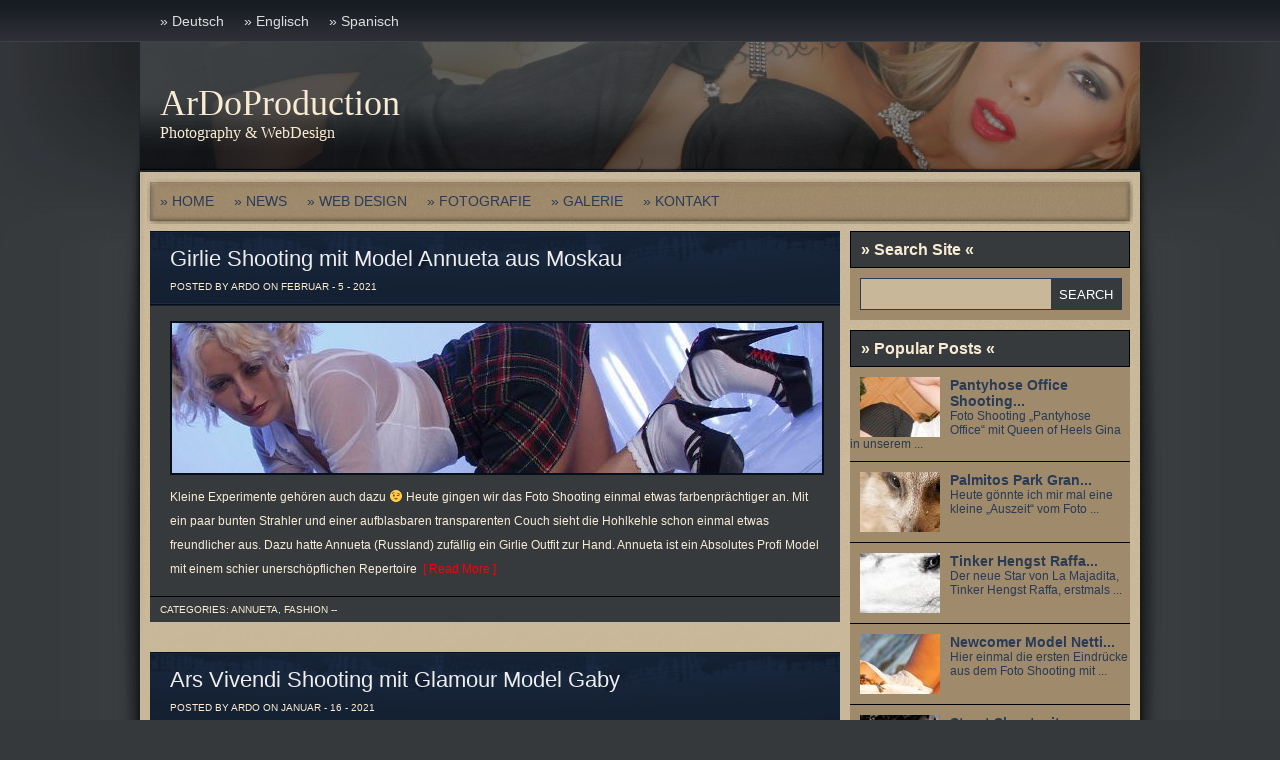

--- FILE ---
content_type: text/html; charset=UTF-8
request_url: http://ardo-production.com/tag/escort-lady/
body_size: 6141
content:
<!DOCTYPE html PUBLIC "-//W3C//DTD XHTML 1.0 Transitional//EN" "http://www.w3.org/TR/xhtml1/DTD/xhtml1-transitional.dtd">
<html xmlns="http://www.w3.org/1999/xhtml" dir="ltr" lang="de"
	prefix="og: https://ogp.me/ns#" >
<head profile="http://gmpg.org/xfn/11">
<meta http-equiv="Content-Type" content="text/html; charset=UTF-8" />


<link rel="stylesheet" href="http://ardo-production.com/wp-content/themes/ArDo/style.css" type="text/css" media="screen" />
<link rel="alternate" type="application/rss+xml" title="ArDoProduction RSS Feed" href="http://ardo-production.com/feed/" />
<link rel="alternate" type="application/atom+xml" title="ArDoProduction Atom Feed" href="http://ardo-production.com/feed/atom/" />
<link rel="pingback" href="http://ardo-production.com/xmlrpc.php" />
<link rel="stylesheet" type="text/css" href="http://ardo-production.com/wp-content/themes/ArDo/glide.css" media="screen" />	


<script type="text/javascript"><!--//--><![CDATA[//><!--
sfHover = function() {
	if (!document.getElementsByTagName) return false;
	var sfEls1 = document.getElementById("catmenu").getElementsByTagName("li");
	for (var i=0; i<sfEls1.length; i++) {
		sfEls1[i].onmouseover=function() {
			this.className+=" sfhover1";
		}
		sfEls1[i].onmouseout=function() {
			this.className=this.className.replace(new RegExp(" sfhover1\\b"), "");
		}
	}
		var sfEls1 = document.getElementById("menu").getElementsByTagName("li");
	for (var i=0; i<sfEls1.length; i++) {
		sfEls1[i].onmouseover=function() {
			this.className+=" sfhover";
		}
		sfEls1[i].onmouseout=function() {
			this.className=this.className.replace(new RegExp(" sfhover\\b"), "");
		}
	}
}
if (window.attachEvent) window.attachEvent("onload", sfHover);
//--><!]]></script>

	<link rel='archives' title='April 2021' href='http://ardo-production.com/2021/04/' />
	<link rel='archives' title='März 2021' href='http://ardo-production.com/2021/03/' />
	<link rel='archives' title='Februar 2021' href='http://ardo-production.com/2021/02/' />
	<link rel='archives' title='Januar 2021' href='http://ardo-production.com/2021/01/' />

		<!-- All in One SEO 4.4.1 - aioseo.com -->
		<title>escort lady | ArDoProduction</title>
		<meta name="robots" content="max-image-preview:large" />
		<link rel="canonical" href="http://ardo-production.com/tag/escort-lady/" />
		<meta name="generator" content="All in One SEO (AIOSEO) 4.4.1" />
		<script type="application/ld+json" class="aioseo-schema">
			{"@context":"https:\/\/schema.org","@graph":[{"@type":"BreadcrumbList","@id":"http:\/\/ardo-production.com\/tag\/escort-lady\/#breadcrumblist","itemListElement":[{"@type":"ListItem","@id":"http:\/\/ardo-production.com\/#listItem","position":1,"item":{"@type":"WebPage","@id":"http:\/\/ardo-production.com\/","name":"Startseite","description":"Photography & WebDesign","url":"http:\/\/ardo-production.com\/"},"nextItem":"http:\/\/ardo-production.com\/tag\/escort-lady\/#listItem"},{"@type":"ListItem","@id":"http:\/\/ardo-production.com\/tag\/escort-lady\/#listItem","position":2,"item":{"@type":"WebPage","@id":"http:\/\/ardo-production.com\/tag\/escort-lady\/","name":"escort lady","url":"http:\/\/ardo-production.com\/tag\/escort-lady\/"},"previousItem":"http:\/\/ardo-production.com\/#listItem"}]},{"@type":"CollectionPage","@id":"http:\/\/ardo-production.com\/tag\/escort-lady\/#collectionpage","url":"http:\/\/ardo-production.com\/tag\/escort-lady\/","name":"escort lady | ArDoProduction","inLanguage":"de-DE","isPartOf":{"@id":"http:\/\/ardo-production.com\/#website"},"breadcrumb":{"@id":"http:\/\/ardo-production.com\/tag\/escort-lady\/#breadcrumblist"}},{"@type":"Organization","@id":"http:\/\/ardo-production.com\/#organization","name":"ArDoProduction","url":"http:\/\/ardo-production.com\/"},{"@type":"WebSite","@id":"http:\/\/ardo-production.com\/#website","url":"http:\/\/ardo-production.com\/","name":"ArDoProduction","description":"Photography & WebDesign","inLanguage":"de-DE","publisher":{"@id":"http:\/\/ardo-production.com\/#organization"}}]}
		</script>
		<!-- All in One SEO -->

<link rel='dns-prefetch' href='//s.w.org' />
<link rel="alternate" type="application/rss+xml" title="ArDoProduction &raquo; Schlagwort-Feed zu escort lady" href="http://ardo-production.com/tag/escort-lady/feed/" />
		<script type="text/javascript">
			window._wpemojiSettings = {"baseUrl":"https:\/\/s.w.org\/images\/core\/emoji\/13.0.1\/72x72\/","ext":".png","svgUrl":"https:\/\/s.w.org\/images\/core\/emoji\/13.0.1\/svg\/","svgExt":".svg","source":{"concatemoji":"http:\/\/ardo-production.com\/wp-includes\/js\/wp-emoji-release.min.js?ver=5.6.16"}};
			!function(e,a,t){var n,r,o,i=a.createElement("canvas"),p=i.getContext&&i.getContext("2d");function s(e,t){var a=String.fromCharCode;p.clearRect(0,0,i.width,i.height),p.fillText(a.apply(this,e),0,0);e=i.toDataURL();return p.clearRect(0,0,i.width,i.height),p.fillText(a.apply(this,t),0,0),e===i.toDataURL()}function c(e){var t=a.createElement("script");t.src=e,t.defer=t.type="text/javascript",a.getElementsByTagName("head")[0].appendChild(t)}for(o=Array("flag","emoji"),t.supports={everything:!0,everythingExceptFlag:!0},r=0;r<o.length;r++)t.supports[o[r]]=function(e){if(!p||!p.fillText)return!1;switch(p.textBaseline="top",p.font="600 32px Arial",e){case"flag":return s([127987,65039,8205,9895,65039],[127987,65039,8203,9895,65039])?!1:!s([55356,56826,55356,56819],[55356,56826,8203,55356,56819])&&!s([55356,57332,56128,56423,56128,56418,56128,56421,56128,56430,56128,56423,56128,56447],[55356,57332,8203,56128,56423,8203,56128,56418,8203,56128,56421,8203,56128,56430,8203,56128,56423,8203,56128,56447]);case"emoji":return!s([55357,56424,8205,55356,57212],[55357,56424,8203,55356,57212])}return!1}(o[r]),t.supports.everything=t.supports.everything&&t.supports[o[r]],"flag"!==o[r]&&(t.supports.everythingExceptFlag=t.supports.everythingExceptFlag&&t.supports[o[r]]);t.supports.everythingExceptFlag=t.supports.everythingExceptFlag&&!t.supports.flag,t.DOMReady=!1,t.readyCallback=function(){t.DOMReady=!0},t.supports.everything||(n=function(){t.readyCallback()},a.addEventListener?(a.addEventListener("DOMContentLoaded",n,!1),e.addEventListener("load",n,!1)):(e.attachEvent("onload",n),a.attachEvent("onreadystatechange",function(){"complete"===a.readyState&&t.readyCallback()})),(n=t.source||{}).concatemoji?c(n.concatemoji):n.wpemoji&&n.twemoji&&(c(n.twemoji),c(n.wpemoji)))}(window,document,window._wpemojiSettings);
		</script>
		<style type="text/css">
img.wp-smiley,
img.emoji {
	display: inline !important;
	border: none !important;
	box-shadow: none !important;
	height: 1em !important;
	width: 1em !important;
	margin: 0 .07em !important;
	vertical-align: -0.1em !important;
	background: none !important;
	padding: 0 !important;
}
</style>
	<link rel='stylesheet' id='wp-block-library-css'  href='http://ardo-production.com/wp-includes/css/dist/block-library/style.min.css?ver=5.6.16' type='text/css' media='all' />
<link rel='stylesheet' id='dashicons-css'  href='http://ardo-production.com/wp-includes/css/dashicons.min.css?ver=5.6.16' type='text/css' media='all' />
<link rel='stylesheet' id='post-views-counter-frontend-css'  href='http://ardo-production.com/wp-content/plugins/post-views-counter/css/frontend.min.css?ver=1.3.13' type='text/css' media='all' />
<link rel='stylesheet' id='wp-pagenavi-css'  href='http://ardo-production.com/wp-content/plugins/wp-pagenavi/pagenavi-css.css?ver=2.70' type='text/css' media='all' />
<link rel='stylesheet' id='slimbox2-css'  href='http://ardo-production.com/wp-content/plugins/wp-slimbox2/css/slimbox2.css?ver=1.1' type='text/css' media='screen' />
<script type='text/javascript' src='http://ardo-production.com/wp-includes/js/jquery/jquery.min.js?ver=3.5.1' id='jquery-core-js'></script>
<script type='text/javascript' src='http://ardo-production.com/wp-includes/js/jquery/jquery-migrate.min.js?ver=3.3.2' id='jquery-migrate-js'></script>
<script type='text/javascript' src='http://ardo-production.com/wp-content/plugins/wp-slimbox2/javascript/slimbox2.js?ver=2.04' id='slimbox2-js'></script>
<script type='text/javascript' id='slimbox2_autoload-js-extra'>
/* <![CDATA[ */
var slimbox2_options = {"autoload":"1","overlayColor":"#000000","loop":"","overlayOpacity":"0.8","overlayFadeDuration":"400","resizeDuration":"400","resizeEasing":"swing","initialWidth":"250","initialHeight":"250","imageFadeDuration":"400","captionAnimationDuration":"400","caption":"' ' || ' ' || ' ' || ' ' || el.href","url":"","selector":"div.entry-content, div.gallery, div.entry, div.post, div#page, body","counterText":"Bild {x} von {y}","closeKeys":"27,88,67","previousKeys":"37,90","nextKeys":"39,86","prev":"http:\/\/ardo-production.com\/wp-content\/plugins\/wp-slimbox2\/images\/de_DE\/prevlabel-de.gif","next":"http:\/\/ardo-production.com\/wp-content\/plugins\/wp-slimbox2\/images\/de_DE\/nextlabel-de.gif","close":"http:\/\/ardo-production.com\/wp-content\/plugins\/wp-slimbox2\/images\/de_DE\/closelabel-de.gif","picasaweb":"","flickr":"","mobile":""};
/* ]]> */
</script>
<script type='text/javascript' src='http://ardo-production.com/wp-content/plugins/wp-slimbox2/javascript/slimbox2_autoload.js?ver=1.0.4b' id='slimbox2_autoload-js'></script>
<link rel="https://api.w.org/" href="http://ardo-production.com/wp-json/" /><link rel="alternate" type="application/json" href="http://ardo-production.com/wp-json/wp/v2/tags/12313" /><link rel="EditURI" type="application/rsd+xml" title="RSD" href="http://ardo-production.com/xmlrpc.php?rsd" />
<link rel="wlwmanifest" type="application/wlwmanifest+xml" href="http://ardo-production.com/wp-includes/wlwmanifest.xml" /> 
<meta name="generator" content="WordPress 5.6.16" />

</head>
<body>


<div id="catmenucontainer">
	<div id="catmenu" class="menu-sprache-de-container"><ul id="menu-sprache-de" class="menu"><li id="menu-item-8420" class="menu-item menu-item-type-custom menu-item-object-custom menu-item-8420"><a href="http://ardo-production.com/html/index_de.htm">» Deutsch</a></li>
<li id="menu-item-8421" class="menu-item menu-item-type-custom menu-item-object-custom menu-item-8421"><a href="http://ardo-production.com/html/index_en.htm">» Englisch</a></li>
<li id="menu-item-8422" class="menu-item menu-item-type-custom menu-item-object-custom menu-item-8422"><a href="http://ardo-production.com/html/index_es.htm">» Spanisch</a></li>
</ul></div></div>
	


<div id="top"> 

<div class="blogname">
	<h1><a href="http://ardo-production.com/" title="ArDoProduction">ArDoProduction</a></h1>
	<h2>Photography &amp; WebDesign</h2>
</div>

<div class="headbanner">
</div>
<div class="clear"></div>
</div>


<div id="wrapper" class="boxshadow"> 
	
<div id="casing" >		
<div id="foxmenucontainer">
	
	<div id="menu" class="menu-nav-de-container"><ul id="menu-nav-de" class="menu"><li id="menu-item-6369" class="menu-item menu-item-type-custom menu-item-object-custom menu-item-home menu-item-6369"><a href="http://ardo-production.com/">» HOME</a></li>
<li id="menu-item-12262" class="menu-item menu-item-type-post_type menu-item-object-page current_page_parent menu-item-12262"><a href="http://ardo-production.com/blog/">» NEWS</a></li>
<li id="menu-item-13355" class="menu-item menu-item-type-post_type menu-item-object-page menu-item-has-children menu-item-13355"><a href="http://ardo-production.com/ardo-web-design/">» WEB DESIGN</a>
<ul class="sub-menu">
	<li id="menu-item-12367" class="menu-item menu-item-type-taxonomy menu-item-object-category menu-item-12367"><a href="http://ardo-production.com/category/referenzen/">» Referenzen</a></li>
</ul>
</li>
<li id="menu-item-13391" class="menu-item menu-item-type-post_type menu-item-object-page menu-item-has-children menu-item-13391"><a href="http://ardo-production.com/ardo-fotografie/">» FOTOGRAFIE</a>
<ul class="sub-menu">
	<li id="menu-item-13408" class="menu-item menu-item-type-taxonomy menu-item-object-category menu-item-13408"><a href="http://ardo-production.com/category/technik/">» Technik</a></li>
	<li id="menu-item-13409" class="menu-item menu-item-type-taxonomy menu-item-object-category menu-item-13409"><a href="http://ardo-production.com/category/processing/">» Processing</a></li>
</ul>
</li>
<li id="menu-item-15120" class="menu-item menu-item-type-custom menu-item-object-custom menu-item-home menu-item-has-children menu-item-15120"><a href="http://ardo-production.com">»  GALERIE</a>
<ul class="sub-menu">
	<li id="menu-item-16182" class="menu-item menu-item-type-taxonomy menu-item-object-category menu-item-16182"><a href="http://ardo-production.com/category/animals/">»  Animals</a></li>
	<li id="menu-item-16184" class="menu-item menu-item-type-taxonomy menu-item-object-category menu-item-16184"><a href="http://ardo-production.com/category/beach/">»  Beach</a></li>
	<li id="menu-item-16185" class="menu-item menu-item-type-taxonomy menu-item-object-category menu-item-16185"><a href="http://ardo-production.com/category/black-white/">»  Black &#038; White</a></li>
	<li id="menu-item-16186" class="menu-item menu-item-type-taxonomy menu-item-object-category menu-item-16186"><a href="http://ardo-production.com/category/fashion/">»  Fashion</a></li>
	<li id="menu-item-16187" class="menu-item menu-item-type-taxonomy menu-item-object-category menu-item-16187"><a href="http://ardo-production.com/category/lingerie/">»  Lingerie</a></li>
	<li id="menu-item-16188" class="menu-item menu-item-type-taxonomy menu-item-object-category menu-item-16188"><a href="http://ardo-production.com/category/nude/">»  Nude</a></li>
</ul>
</li>
<li id="menu-item-12647" class="menu-item menu-item-type-post_type menu-item-object-page menu-item-12647"><a href="http://ardo-production.com/contact/">»  KONTAKT</a></li>
</ul></div>	
	
</div><div id="content" >


		 


		
<div class="post" id="post-3506">

<div class="title">
<h2><a href="http://ardo-production.com/girlie-shooting-mit-model-annueta-aus-moskau/" rel="bookmark" title="Permanent Link to Girlie Shooting mit Model Annueta aus Moskau">Girlie Shooting mit Model Annueta aus Moskau</a></h2>

<div class="met">
	<span class="author"> Posted by ArDo on Februar - 5 - 2021 </span> 

</div>
</div>
<div class="cover">
<div class="entry">

<a href="http://ardo-production.com/girlie-shooting-mit-model-annueta-aus-moskau/">
	<img class="postim" src="http://ardo-production.com/wp-content/themes/ArDo/timthumb.php?src=http://ardo-production.com/wp-content/uploads/00168.jpg&amp;h=150&amp;w=650&amp;zc=1" alt="" />
</a>
<p>Kleine Experimente gehören auch dazu &#x1f609; Heute gingen wir das Foto Shooting einmal etwas farbenprächtiger an. Mit ein paar bunten Strahler und einer aufblasbaren transparenten Couch sieht die Hohlkehle schon einmal etwas freundlicher aus. Dazu hatte Annueta (Russland) zufällig ein Girlie Outfit zur Hand. Annueta ist ein Absolutes Profi Model mit einem schier unerschöpflichen Repertoire<a href="http://ardo-production.com/girlie-shooting-mit-model-annueta-aus-moskau/">&nbsp;&nbsp;[ Read More ]</a></p>
 
<div class="clear"></div>
	
</div>
</div>

<div class="singleinfo">

<span class="category">Categories: <a href="http://ardo-production.com/category/models/annueta/" rel="category tag">Annueta</a>, <a href="http://ardo-production.com/category/fashion/" rel="category tag">Fashion</a> </span>

 </span> -- </span>
</div>

</div>
				
<div class="post" id="post-3926">

<div class="title">
<h2><a href="http://ardo-production.com/ars-vivendi-shooting-mit-glamour-model-gaby/" rel="bookmark" title="Permanent Link to Ars Vivendi Shooting mit Glamour Model Gaby">Ars Vivendi Shooting mit Glamour Model Gaby</a></h2>

<div class="met">
	<span class="author"> Posted by ArDo on Januar - 16 - 2021 </span> 

</div>
</div>
<div class="cover">
<div class="entry">

<a href="http://ardo-production.com/ars-vivendi-shooting-mit-glamour-model-gaby/">
	<img class="postim" src="http://ardo-production.com/wp-content/themes/ArDo/timthumb.php?src=http://ardo-production.com/wp-content/uploads/gaby003.jpg&amp;h=150&amp;w=650&amp;zc=1" alt="" />
</a>
<p>ArsVivendi Foto Foto Shooting mit Model Gaby aus Deutschland. Gaby trägt hier ein elegantes Abendkleid kombiniert mit Strass Schmuck von Swarowski und echten Nahtnylons von Ars Vivendi. Das Shooting fand diesmal in einem Nürnberger Penthouse statt, welches und freundlicher Weise der Auftraggeber zur Verfügung stellte. &nbsp; &nbsp; &nbsp; &nbsp; &nbsp; Post Views: 8.632</p>
 
<div class="clear"></div>
	
</div>
</div>

<div class="singleinfo">

<span class="category">Categories: <a href="http://ardo-production.com/category/fashion/" rel="category tag">Fashion</a>, <a href="http://ardo-production.com/category/models/gaby/" rel="category tag">Gaby</a>, <a href="http://ardo-production.com/category/lingerie/" rel="category tag">Lingerie</a> </span>

 </span> -- </span>
</div>

</div>
		

<div id="navigation">

</div>


	
</div>
<div class="right">

<div class="featbox">
<h3 class="sidetitl"> » Search Site «</h3>	

<div id="search">
	<form method="get" id="searchform" action="http://ardo-production.com" >
	<input id="s"  type="text" name="s" onfocus="if(this.value=='search site'){this.value=''};" onblur="if(this.value==''){this.value='search site'};" value="" />
	<input id="searchsubmit" type="submit" value="SEARCH" />
	</form>
</div>
<div class='clear'></div>	
</div>	
<div class="featbox">
<h3 class="sidetitl"> » Popular Posts «</h3>	
<div class="featlist">
<div class="fblock">

<a href="http://ardo-production.com/pantyhose-office-shooting-mit-queen-of-heels-gina/">
	<img class="phumb" src="http://ardo-production.com/wp-content/themes/ArDo/timthumb.php?src=http://ardo-production.com/wp-content/uploads/00188.jpg&amp;h=60&amp;w=80&amp;zc=1" alt="" />
</a>
<h3><a href="http://ardo-production.com/pantyhose-office-shooting-mit-queen-of-heels-gina/" title="Pantyhose Office Shooting mit Queen of Heels Gina">Pantyhose Office Shooting...</a></h3>
<p>  Foto Shooting „Pantyhose Office“ mit Queen of Heels Gina in unserem ... </p>

</div>
<div class="fblock">

<a href="http://ardo-production.com/palmitos-park-gran-canaria-barranco-de-los-palmitos/">
	<img class="phumb" src="http://ardo-production.com/wp-content/themes/ArDo/timthumb.php?src=http://ardo-production.com/wp-content/uploads/003.jpg&amp;h=60&amp;w=80&amp;zc=1" alt="" />
</a>
<h3><a href="http://ardo-production.com/palmitos-park-gran-canaria-barranco-de-los-palmitos/" title="Palmitos Park Gran Canaria Barranco de los Palmitos">Palmitos Park Gran...</a></h3>
<p>  Heute gönnte ich mir mal eine kleine „Auszeit“ vom Foto ... </p>

</div>
<div class="fblock">

<a href="http://ardo-production.com/tinker-hengst-raffa-der-neue-star-von-lamajadita/">
	<img class="phumb" src="http://ardo-production.com/wp-content/themes/ArDo/timthumb.php?src=http://ardo-production.com/wp-content/uploads/00-1.jpg&amp;h=60&amp;w=80&amp;zc=1" alt="" />
</a>
<h3><a href="http://ardo-production.com/tinker-hengst-raffa-der-neue-star-von-lamajadita/" title="Tinker Hengst Raffa der neue Star von LaMajadita">Tinker Hengst Raffa...</a></h3>
<p>  Der neue Star von La Majadita, Tinker Hengst Raffa, erstmals ... </p>

</div>
<div class="fblock">

<a href="http://ardo-production.com/newcomer-model-netti-am-am-strand-von-meloneras/">
	<img class="phumb" src="http://ardo-production.com/wp-content/themes/ArDo/timthumb.php?src=http://ardo-production.com/wp-content/uploads/netti056.jpg&amp;h=60&amp;w=80&amp;zc=1" alt="" />
</a>
<h3><a href="http://ardo-production.com/newcomer-model-netti-am-am-strand-von-meloneras/" title="Newcomer Model Netti am am Strand von Meloneras">Newcomer Model Netti...</a></h3>
<p>  Hier einmal die ersten Eindrücke aus dem Foto Shooting mit ... </p>

</div>
<div class="fblock">

<a href="http://ardo-production.com/street-shoot-mit-penthouse-model-agnes-aus-polen/">
	<img class="phumb" src="http://ardo-production.com/wp-content/themes/ArDo/timthumb.php?src=http://ardo-production.com/wp-content/uploads/00139.jpg&amp;h=60&amp;w=80&amp;zc=1" alt="" />
</a>
<h3><a href="http://ardo-production.com/street-shoot-mit-penthouse-model-agnes-aus-polen/" title="Street Shoot mit Penthouse Model Agnes aus Polen">Street Shoot mit...</a></h3>
<p>  ..Street Shot mit Model Agnes aus Polen. Die Fotos sind ... </p>

</div>
</div>
</div>	
<div class="squarebanner ">
	<h3 class="sidetitl "> » Partner   «</h3>
<ul>


<li>
<a href="http://elite-heels.com/shop/index.php " target="_blank" title="Elite Heels Online Shop"><img src="http://ardo-production.com/sponsor1.jpg" alt="Elite Heels Online Shop" style="vertical-align:bottom;" /></a>
</li>			

<li>
<a href="http://legsware.com" target="_blank" title="Legsware Online Shop"><img src="http://ardo-production.com/sponsor2.jpg" alt="Legsware Online Shop" style="vertical-align:bottom;" /></a>
</li>

<li>
<a href="http://www.secretsinlace.com/?a=149" target="_blank" title="Secrets in Lace  - Fine Nylons"><img src="http://ardo-production.com/sponsor3.jpg" alt="Secrets in Lace  - Fine Nylons" style="vertical-align:bottom;" /></a>
</li>

<li>
<a href="https://www.ars-vivendi.de/" target="_blank" title="Ars Vivendi - Erotik & Fashion"><img src="http://ardo-production.com/sponsor4.jpg" alt="Ars Vivendi - Erotik & Fashion" style="vertical-align:bottom;" /></a>
</li>



</ul>

</div>	
<div class="sidebar">
<ul>
		</ul>
</div>

</div><div class="clear"></div>
</div>
<div class="bottomcover ">
<div id="bottom" >
<ul>
<li class="botwid"><h3 class="bothead">» Legsware Online Shop «</h3>			<div class="textwidget"><P ALIGN="center">
<a href="http://legsware-shop.com" target="_blank" rel="noopener">
<img src="http://ardo-production.com/legsware.jpg" border="0" title="Legsware" alt="Legsware" width="234" height="60" /></a></P>
</div>
		</li><li class="botwid"><h3 class="bothead">» Ars Vivendi «</h3>			<div class="textwidget"><P ALIGN="center">
<a href="http://ars-vivendi.de" target="_blank" rel="noopener">
<img src="http://ardo-production.com/arsvivendi.jpg" border="0" title="Ars Vivendi" alt="Ars Vivendi" width="234" height="60" /></a></P>

</div>
		</li><li class="botwid"><h3 class="bothead">» California Sunbounce «</h3>			<div class="textwidget"><P ALIGN="center">
<a href="http://sunbounce.com" target="_blank" rel="noopener">
<img src="http://ardo-production.com/sunbounce.jpg" border="0" title="Legsware" alt="California Sunbounce" width="234" height="60" /></a></P>
</div>
		</li><li class="botwid"><h3 class="bothead">» Secrets in Lace «</h3>			<div class="textwidget"><P ALIGN="center">
<a href="http://www.secretsinlace.com/?a=149" target="_blank" rel="noopener">
<img src="http://ardo-production.com/secrets.jpg" border="0" title="Secrets in Lace" alt="Secrets in Lace" width="234" height="60" /></a></P>
</div>
		</li>	</ul>
<div id="tagfooter">
</div>


<div class="clear"> </div>
</div>
</div>	
</div>
<P ALIGN="center">
      <IMG BORDER="0" SRC="http://ardo-production.com/wp-content/themes/ArDo/images/fuss1.jpg" WIDTH="1000" HEIGHT="39"><IMG BORDER="0" SRC="http://ardo-production.com/wp-content/themes/ArDo/images/fuss2.jpg" WIDTH="1000" HEIGHT="37"><IMG BORDER="0" SRC="http://ardo-production.com/wp-content/themes/ArDo/images/fuss3.jpg" WIDTH="1000" HEIGHT="127"></P>
<div id="footer">
<div class="fcred">»» Copyright &copy; 2026 <a href="http://ardo-production.com" title="ArDoProduction">ArDoProduction</a> - Photography &amp; WebDesign | <a href="http://ardo-production.com/contact" target="_self">Contact</a> | <a href="http://ardo-production.com/contact" target="_self">Imprint</a> | <a href="http://ardo-production.com/disclaimer" >Disclaimer</a> |<a href="http://ardo-production.com/sitemap.xml" target="_blank"> Sitemap</a> |  ««  <div class='clear'></div>
<script type='text/javascript' src='http://ardo-production.com/wp-includes/js/wp-embed.min.js?ver=5.6.16' id='wp-embed-js'></script>
</div>
</body>
</html>

--- FILE ---
content_type: text/css
request_url: http://ardo-production.com/wp-content/themes/ArDo/style.css
body_size: 4477
content:
/*

Theme Name:ArDo
Theme URL: http://www.ardo-production.com

*/

*{
	margin: 0px;
	padding: 0px;
}

body {
	margin:0 auto;
	padding:0px 0px 50px 0px;
	background:#36393c url(images/body2.jpg) top center no-repeat;
	font-family:Verdana,Arial ,Tahoma,Century gothic, sans-serif;
	color:#f8ebd4;
	font-size:12px;
	}
img {
	border:0;
	margin: 0 0;

	}
a {
	color:#f8ebd4;
	text-decoration:none;
	outline:none;
	}
a:hover {
	color:#ffffff;
	text-decoration:none
		}
h1, h2, h3, h4, h5, h6 {
	
	}
blockquote {
	padding:10px 10px 10px 10px;
	color:#ff0000;
	font-style: normal;

	}
.clear {
	clear:both;
	}

table{
  margin: 10px 0 10px;
  border:1px solid #06090F;
}

table td, table th{
  text-align: left;
  padding: .4em .8em;
}

table th{
  background: #36393c ;
  color: #999;
  text-transform: uppercase;
  font-weight: normal;
border:none;
}

table td{
  background: #9f8a6b;
  border:none;
  color:#2a3b59;
}

table tr.even td{
  background: #eee;
  border:none;
}

table tr:hover td{
  background: #c8b799;
}
img.centered  {
	display: block;
	margin-left: auto;
	margin-right: auto;
	margin-bottom: 10px;
	padding: 0px;
	}
	
img.alignnone {
	padding: 1px 1px;
	margin: 0px 0px 10px 0px;
	display: inline;
	background:#f8ebd4;

	}

img.alignright {
	padding: 1px 1px;
	margin: 5px 0px 10px 10px;
	display: inline;
	background:#f8ebd4;

	}

img.alignleft {
	padding: 1px 1px;
	margin: 5px 10px 10px 0px;
	display: inline;
	background:#f8ebd4;

	}
img.icon {
	padding: 1px 1px;
	margin: 5px 10px 10px 0px;
	display: inline;
	background:#36393c;

	}
	
.aligncenter {
	display: block;
	margin-left: auto;
	margin-right: auto;
	margin-bottom: 10px;
	}

.alignright {
	float: right;
	margin: 0px 0px 10px 10px;
	}

.alignleft {
	float: left;
	margin: 0px 10px 10px 0px;
	}
	
.wp-caption {

	text-align: center;
	background:#ff0000;
	padding: 4px 0px 5px 0px;
	margin: 5px 5px ;
	}

.wp-caption img {
	margin: 0px 0px 5px 0px;
	padding: 0px;
	border: 0px;
	
	}

.wp-caption p.wp-caption-text {
	margin: 0px;
	padding: 0px 0px 0px 0px;
	font-size: 11px;
	font-weight: normal;
	line-height: 12px;
	color:#ff0000;
	}
.rounded{

	border-radius: 5px;
	-moz-border-radius: 5px;
	-webkit-border-radius: 5px;
}

.boxshadow{
    -moz-box-shadow: 0px 0px 5px #000000;
    -webkit-box-shadow: 0px 0px 5px #000000;
    box-shadow: 0px 0px 5px #000000;


}	

/* The Outer cover */

#wrapper {
	width:1000px;
	margin:0px auto;
	position:relative;
	background:#c8b799 url(images/wrap.tmp) bottom no-repeat;

	}
	
#casing {
	padding:0px 0px 10px 0px;
	float:left;
	width:1000px;
	margin:0px 0px 0px 0px;
	background:#c8b799 url(images/casing.jpg) no-repeat;

	}		

/* The Header */

#top {
	height:130px;
	margin:auto;
	width:1000px;
	position:relative;

	
	}
	
.blogname {
	width:400px;
	margin:35px 0 0 20px;
	height:70px;
	text-align:left;
	float:left;
	font-family:Georgia;
	}
	
.blogname h1  {
	font-size:36px;
	padding:0 0 0px 0;
	font-weight:normal;
	color:#f8ebd4;
	}
	
.blogname h1  a:link, .blogname h1  a:visited{ 
	color: #f8ebd4; 
	display:block;
	margin:5px 0 0 0px;
	}
	
.blogname h1  a:hover { 
	color: #f8ebd4; 
	}
	
.blogname h2 {
	margin:0px 0px 0px 0px;
	font-size:16px;
	font-weight:normal;
	color: #f8ebd4; 

	}
	
/* The Search */


#search {

	width:260px;
	padding:0px 0px ;
	margin:10px 10px 10px 10px;
	height:30px;
	background:#c8b799;
	float:left;
	border:1px solid #2a3b55;

}
#search form {
	margin: 0px 0px 0px 0px;
	padding: 0;
}

#search fieldset {
	margin: 0;
	padding: 0;
	border: none;
}

#search p {
	margin: 0;
	font-size: 85%;
}

#s {
	width:170px;
	margin:0px 0px 0px 0px;
	padding: 5px 5px;
	height:16px;
	font: normal 100% "Tahoma", Arial, Helvetica, sans-serif;
	color:#2a3b55;
	background:#c8b799;
	float:left;
	border:none;
	display:inline;
}
input#searchsubmit{
	float:right;
	display:inline;
	margin:0px 0px 0px 0px;
	height:30px;
	width:70px;
	background:#363a3d;
	color:#ffffff;
	border:none;
}

#searchpage{
	background:#fff;
	border:1px solid #363a3d;
	margin:10px 10px 0px 10px;
}

#sform{
	width:550px;
	border:none;
	padding:4px 5px;
}

#formsubmit{
	float:right;
	background:#363a3d url(images/sfrm.png_tmp) repeat-x;
	border-left:1px solid #ffffff;
          color:#ffffff;
	border:none;
	padding:3px 5px;
}

.scover{
	background:#9f8a6b url(images/post.png_tmp) top no-repeat;

}
.sbox{
	padding:10px 15px;
}
.sbox p{
	padding:5px 10px;
	color:#9f8a6b;
}
.shead{
	margin:25px 15px;

}
.shead p{
	margin-left:10px;
	margin-bottom:10px;
	color:#ff0000;
}

h2.stitle{

	font-weight:normal;
	padding:0px 10px;
}
h2.stitle a{
	color:#2a3b55;

}
.searchmeta{
	margin-top:5px; 
	margin-left:10px;
	color:#2a3b55;
}

.searchmeta a{
	color:#2a3b55;

}

/*  menu*/
	
#catmenucontainer{
	height:42px;
	display:block;
	padding:0px 0 0px 0px;
	font: 14px Arial,Tahoma,Century gothic,verdana,  sans-serif;
	font-weight:normal;
	background:url(images/menu.png) repeat-x;
	}
		
#catmenu{
	margin: 0px auto;
	padding: 0px 0px;
	height:42px;
	overflow:hidden;
	width:1000px;
	
	}
	
#catmenu ul {
	float: left;
	list-style: none;
	margin: 0px;
	padding: 0px 10px;
	}
	
#catmenu li {
	float: left;
	list-style: none;
	margin: 0px;
	padding: 0px;
	line-height:42px;
	color:#ff0000;
	}
	
#catmenu li a, #catmenu li a:link, #catmenu li a:visited {

	display: block;
	margin: 0px;
	padding: 0px 10px ;
	line-height:42px;
	color:#ddd;
	}

#catmenu li a:hover, #catmenu li a:active {

	color: #ffffff;
    margin: 0px;
	padding: 0px 10px ;
	line-height:42px;
	text-decoration: none;


	}

#catmenu li li a, #catmenu li li a:link, #catmenu li li a:visited {
	background:#363737;
	width: 150px;
	color: #bebebe;
	font-weight: normal;
	float: none;
	margin: 0px;
	padding: 0px 10px ;
	line-height:30px;
	border-bottom:1px solid #212121;	

	}
	
#catmenu li li a:hover, #catmenu li li a:active {
	background:#4a4a4a;
	color: #ffffff;
	padding: 0px 10px ;
	line-height:30px;
	border-left:none;
	border-right:none;
	border-bottom:1px solid #212121;	

	}

#catmenu li ul {
	z-index: 9999;
	position: absolute;
	left: -999em;
	height: auto;
	width: 170px;
	margin: 0px;
	padding: 5px;
	background:#1C1C1C;
	}

#catmenu li li { 
	}

#catmenu li ul a { 
	width: 140px;
	}

#catmenu li ul a:hover, #catmenu li ul a:active { 
	}

#catmenu li ul ul {
	margin: -36px 0 0 170px;
	}

#catmenu li:hover ul ul, #catmenu li:hover ul ul ul, 
#catmenu li.sfhover1 ul ul, #catmenu li.sfhover1 ul ul ul {
	left: -999em;
	}

#catmenu li:hover ul, #catmenu li li:hover ul, 
#catmenu li li li:hover ul, #catmenu li.sfhover ul, 
#catmenu li li.sfhover1 ul, #catmenu li li li.sfhover1 ul {
	left: auto;
	}

#catmenu li:hover, #catmenu li.sfhover1 { 
	position: static;
	}

	
	/*Page menu*/


#foxmenucontainer{
	height:39px;
	display:block;
	padding:0px 0 0px 0px;
	margin:10px 10px 0px 10px;
	font: 14px Verdana, Arial, Tahoma,Century gothic,verdana,  sans-serif;
	font-weight:normal;
	width:980px;

	}
#menu{
	margin:0px 0px;
	padding: 0px;
	height:39px;
	overflow:hidden;
	}
	
#menu ul {
	float: left;
	list-style: none;
	margin: 0px;
	padding: 0px;
	}
	
#menu li {
	float: left;
	list-style: none;
	margin: 0px;
	padding: 0px;
	color:#ff0000;
	line-height:39px;	
	}
	
#menu li a, #menu li a:link, #menu li a:visited {
	color:#2a3b55;
	display: block;
	margin: 0px;
	padding: 0px 10px ;
	line-height:39px;
	}

#menu li a:hover, #menu li a:active {

	color: #ff0000;
    margin: 0px;
	padding: 0px 10px ;
	line-height:39px;
	text-decoration: none;

	}
	
#menu li li a, #menu li li a:link, #menu li li a:visited {
	background:#363a3d;
	width: 150px;
	color:#ffffff;
	font-weight: normal;
	float: none;
	margin: 0px;
	padding: 0px 10px ;
	line-height:30px;
	border-bottom: 1px solid #000000;

	}
	
#menu li li a:hover, #menu li li a:active {
	background: #9e896a;
	color: #2a3b55;
	padding: 0px 10px ;
	line-height:30px;
	}

#menu li ul {
	z-index: 9999;
	position: absolute;
	left: -999em;
	height: auto;
	width: 170px;
	margin: 0px;
	padding: 3px;
	background:#363a3d;
	}

#menu li li { 
	}

#menu li ul a { 
	width: 140px;
	}

#menu li ul a:hover, #menu li ul a:active { 
	}

#menu li ul ul {
	margin: -38px 0 0 170px;
	}

#menu li:hover ul ul, #menu li:hover ul ul ul, 
#menu li.sfhover ul ul, #menu li.sfhover ul ul ul {
	left: -999em;
	}

#menu li:hover ul, #menu li li:hover ul, 
#menu li li li:hover ul, #menu li.sfhover ul, 
#menu li li.sfhover ul, #menu li li li.sfhover ul {
	left: auto;
	}

#menu li:hover, #menu li.sfhover { 
	position: static;
	}
/* Main Content*/	


#content {
	float:left;
	width: 690px;
	height:100%;
	padding:0px 0px 0px 0px;
	margin:10px 0px 0px 10px;
	display:inline;
	overflow:hidden;

	}	
#gallery {
	float:left;
	width: 980px;
	height:100%;
	padding:0px 0px 0px 0px;
	margin:10px 0px 0px 10px;
	display:inline;
	

	}	
.feedlist{
	height:33px;
	background:transparent;
	margin-bottom:10px;
}

.feedlist ul {
	list-style:none;
}

.feedlist ul li{
	float:left;
	margin:0px 17px 0px 0px;

}
.feedlist ul li:last-child{
	float:right;
	margin:0px 0px 0px 0px;
}
	


.postim{

	float:left;
	margin:10px 10px 10px 0px;
	width:650px;
	height:150px;
	padding:2px;
	background:#070f1c;

}

.rmore{
	position:absolute;
	right:0px;
	bottom:-11px;
	display:block;
	width:99px;
	height:33px;
	background:#ff0000 url(images/more.png_tmp);
}

.post {
	margin: 0px 0px 30px 0px;
	height:100%;
	color:#f8ebd4;
	background:#363a3d url(images/post.png) top no-repeat;
	}

.title  h2 {
	margin: 0px 0 0px 0;
	padding: 5px 0px 5px 10px;
	font: 22px Arial,century gothic,verdana, sans-serif;
	font-weight:normal;
	overflow:hidden;
	}

.title  h2 a, .title  h2 a:link, .title  h2 a:visited  {
	color:#eee;
	background-color: transparent;
	}
	
.title  h2 a:hover  {
	color: #fff;
	background-color: transparent;
	}	
	
.title{
	margin: 0 0 0 0px;
	padding: 10px 10px;
	background:url(images/title.png) bottom repeat-x;
}	

.met{
	font-size:10px;
	padding:4px 5px 4px 0px;
   	color:#177EC2;
	text-transform: uppercase;
	display:inline-block;
	width:690px;

	}
	
.author{

	color:#f8ebd4;
	padding:2px 5px 2px 10px;
	}

.clock{
	color:#fff;
	padding:2px 5px 2px 0px;
}	

.comm{
	color:#fff;
	padding:2px 5px 2px 0px;
	margin-left:5px;
	}

.comm a:link,
.comm a:visited {
	color:#fff;
	}
	
.comm a:hover{
	color:#fff;
	
}
.morer{
	float:right;
	margin-right:5px;
}
.morer a:link,
.morer a:visited {
   	color:#ff0000;
}
.morer a:hover{
	color:#fff;
	
}
.singleinfo {
	background:#363a3d;
	font:10px  Tahoma, Georgia, Arial,century gothic,verdana, sans-serif;
	text-transform:uppercase;
	color:#f8ebd4;
	padding:7px 5px;
	border-top:1px solid #000000;
	}

.category{
	padding:5px 0 5px 5px;
	color:#f8ebd4;
	}

.category a:link,.category a:visited{
	color:#f8ebd4;
	}
	
.category a:hover{
	color:#ff0000;
	}
	
.cover {
	margin:0 0;
	padding: 0px 10px ;
	}	
		
.entry {
	margin:0 0;
	padding: 5px 10px ;
		}	
	
.entry a:link,
.entry a:visited {
   	color:#ff0000;
	background-color: transparent;
}

.entry a:hover {
	color:#fff;
	background-color: transparent;
	text-decoration: none;
}

.entry ul, .entry ol{
  margin: .4em 0 1em;
  line-height: 150%;
}

.entry ul li, .entry ol li{
  list-style-position:outside;
  margin-left: 1.6em;
}

.entry p{
	margin:5px 0px;
	padding:5px 0px;
	line-height:24px;
}

/* right column */
.right{
	
	float:right;
	width:280px;
	padding:10px 0px 0px 0;
	display:inline;
	margin-right:10px;
	overflow:hidden;
}
.blokbox,.twitbox{
	float:left;
	width:323px;
	background:#ff0000;
	margin-bottom:10px;
	border:1px solid #ddd;
	}
.blok{
	padding:5px 0px 0px 0px;
	float:left;

}
.fentry img{
	max-width:100px;

	padding-left:6px;
	padding-bottom:5px;
	float:left;
	
}
	
h2.bloktitl {
	width:325px;
	color:#eee;
	font-size:18px;
	background:#523211;
	height:25px;
	padding-top:10px;
	padding-left:10px;
	}
p.twitter-message{
	color:#666;
	padding:10px;
	border-bottom:1px solid #081425;
}

a.twitter-link{
	color:#596F8F;
}

a.twitter-user{
 	color:#596F8F;
}


h3.sidetitl{
	background:#363a3d;
	height:35px;
	padding-left:10px;
	font-family:Arial, Georgia,Tahoma,Century gothic, sans-serif;
	color:#f8ebd4;
	font-size:16px;
	line-height:35px;
	border:1px solid #000;
}
/* The Sidebar */


.sidebar{

float:left;
}

.sidebox{
	width:280px;
	background:#9f8a6b;
	margin:0px 0px 10px 0px;
	list-style:none;
	}

.sidebox ul {
	list-style-type: none;
	margin:  0px;
	padding: 0px 0px 5px 0px ;
	}
.sidebox li{
	list-style-type: none;
	margin: 0 ;
	padding: 0;

	}
.sidebox ul ul  {
	list-style-type: none;
	margin: 0;
	padding: 0px 0px 0px 0px;
	background-repeat:no-repeat;
		}

.sidebox ul ul ul {
	list-style-type: none;
	margin: 0;
	padding: 0;
	border:0;
	}

.sidebox ul ul ul ul {
	list-style-type: none;
	margin: 0;
	padding: 0;
	border:0;
         
	}
	
.sidebox ul li {
	height:100%;
	line-height:18px;
	clear:left;	
	width: 280px;
	margin:0px 0px;
	list-style-type: none;
	}

.sidebox ul li a:link, .sidebox ul li a:visited {

	color:#2a3b55;
	border-bottom:1px solid #081425;
	text-decoration: none;
          padding: 5px 0px 5px 10px;
          display:block;	
	}

.sidebox ul li a:hover {

	color: #ff0000;
	}

.sidebox p {
	padding: 7px 10px;
	margin:0;
	}

.sidebox table{
	width:100%;
	text-align:center;
	color:#787d7f;
	}	
	
li.recentcomments{
	padding:5px 5px;
	
}


.squarebanner {

	background:#9f8a6b;
	margin:0px 0px 10px 0px;
	width:280px;

	}

.squarebanner ul{
	list-style-type:none;
	margin: 0px auto;
	padding: 0px 0px 15px 0px;
	width:280px;
	overflow:hidden;
		}
		
.squarebanner ul li{
		list-style-type:none;
	    margin: 15px 7px 0px 7px;
		float:left;
		display:inline;

		}
	
/*calendar*/

#wp-calendar{
	width: 100%;
	padding: 0px 5px;

}
#calendar_wrap{

	margin:0px auto;
}

#wp-calendar caption{
	padding: 10px 5px 5px 5px ;
	font-size:16px;
	color:#375752;
	font-weight:bold;
	font-family:Georgia,Century gothic, Arial, sans-serif;
	text-transform:uppercase;
}


#wp-calendar th, #wp-calendar td{
	padding: 5px;
	text-align:center;
	color:#fff;
	background:#333;
}

#wp-calendar td a{

	padding: 0px;
	border:none;
	color:#843400;
}
#wp-calendar td{
	background:transparent;
	border:none;
	color:#444;
}
#wp-calendar td, table#wp-calendar th{
	padding: 2px 0;
}		
	
	

	
/* --- FOOTER --- */

#footer {

	padding:25px 0 20px 0px;
	color:#f8ebd4;
	font-size:11px;
	width:1000px;
	margin:0px auto;


	}

#footer a:link , #footer a:visited{
	color:#f8ebd4;
	}

#footer a:hover {
	color:#aaa;
	}

.fcred{
	
	text-align:center;
	margin:10px 0px 10px 20px;
	line-height:16px;
}

/* The Navigation */

#navigation{	
	margin:0px 0px 0px 0px;
	padding:5px;
	width:650px;
	height:27px;
	}

	
/* The Attachment */

.contentCenter {
	text-align:center;
	}

/* The Page Title */

h2.pagetitle {
	padding:10px 0px;
	font-size:14px;
	text-align:center;
	color:#2a3b55;
	margin-bottom:10px;
	}
 h2.pagetitle a {
 	color:#507409;
 }
/* Comments */

#commentsbox {

	margin:0;

}

h3#comments{
	font-size:18px;
	color:#f8ebd4;
	font-weight:bold;
	padding:10px 10px ;
	margin-top:10px;
	background:#363a3d;
	border:1px solid #22354F;
}


ol.commentlist {
	margin:0px 0 0;
	clear:both;
	overflow:hidden;
	list-style:none;


}
ol.commentlist li {
	margin:5px 0;
	line-height:18px;
	padding:10px;
	background:#9f8a6b;
	border:1px solid #0F1B2F;


}
ol.commentlist li .comment-author {
	color:#2a3b55;


}
ol.commentlist li .comment-author a:link,ol.commentlist li .comment-author a:visited{

	color:#2a3b55;
	font-weight:bold;
	text-decoration:none !important;
}

ol.commentlist li .comment-author .fn {
	color:#2a3b55;
}
cite.fn{
	color:#ff0000;
	font-style:normal;
}
ol.commentlist li .comment-author .avatar{
	float:right;
	border:1px solid #413E45;
	background:#363a3d;
	padding:1px;
}
ol.commentlist li .comment-meta{
	font-size:10px;

}
ol.commentlist li .comment-meta .commentmetadata{

	color:#ff0000;
}

ol.commentlist li .comment-meta a {
	color:#000000;
	text-decoration:none !important;
}
ol.commentlist li p {
	line-height:22px;
	margin-top:5px;
	color:#2a3b55;
	font-size:12px;

}
ol.commentlist li .reply{
	margin-top:10px;
	font-size:10px;
}
ol.commentlist li .reply a{
	background:#c8b799;
	border:1px solid #22354F;
	color:#2a3b55;
	text-decoration:none;
	padding:3px 10px;
}

ol.commentlist li.odd {

}
ol.commentlist li.even {

}

ol.commentlist li ul.children {
	list-style:none;
	margin:1em 0 0;
	text-indent:0;

}

ol.commentlist li ul.children li.depth-2 {

	margin:0 0 0px 50px;

}

ol.commentlist li ul.children li.depth-3 {

	margin:0 0 0px 50px;

}

ol.commentlist li ul.children li.depth-4 {

	margin:0 0 0px 50px;

}
ol.commentlist li ul.children li.depth-5 {

	margin:0 0 0px 50px;

}
.comment-nav{

	padding:5px ;
	height:20px;

}

.comment-nav a:link,.comment-nav a:visited{

	color:#2a3b55;
}

#respond{

	padding:0px 0px ;
	margin:10px 0px;
	background:#9f8a6b;

}
 #respond h3 {
	font-size:18px;
	color:#f8ebd4;
	background:#ff0000;
	font-weight:bold;
	padding:10px 10px ;
	background:#363a3d;
	border:1px solid #22354F;

}
#commentform {
	padding:10px 20px;
}
#commentform a {
	color:#2a3b55;
}

#commentform p{
	margin:5px 0px ;
	color:#2a3b55;
}
 #respond label{
	display:block;
	padding:5px 0;
	color:#2a3b55;
	font-weight:bold;
	
}
 #respond  label small {
	font-size:10px;

}
 #respond input {
	margin-bottom:10px;
	padding:5px 5px;
	margin:0 10px 10px 0;
	background:#c8b799;
	border:1px solid #2a3b55;
	color:#02070F;
}
#commentform  input{
	width:50%;

}

#respond  input#commentSubmit {
	width:100px;
	padding:3px 5px;
	background:#c8b799;
	border:1px solid #2a3b55;
	color:#000000;
	margin:10px 0px;

	cursor:pointer;
}
textarea#comment{
	border:none;
    background:#c8b799;
	border:1px solid #2a3b55;
	width:70%;
	margin:10px 0px 0px 0px;
	padding:5px 5px;
	color:#02070F;
}


.widebanner{

	height:60px;
	margin-top:10px;
	padding:10px 0px;
	background:url(images/ad1.jpg) repeat-x;
	text-align:center;
}


.wp-pagenavi{

	font-size:12px;
	text-align: center !important;


}
.wp-pagenavi a, .wp-pagenavi a:link, .wp-pagenavi a:visited {

	text-decoration: none;
	background:#363a3d;
	border: 1px solid #22354F;
	color:#fff !important;
	padding:3px 7px !important;
	display: block;
	text-align: center;
	float: left;
	margin-right: 4px;

}


.wp-pagenavi a:hover {
	color: #ffffff;
}

.wp-pagenavi span.pages {

display:none;
}

.wp-pagenavi span.current {
	text-decoration: none;
	background:#9f8a6b !important;
	border: 1px solid #000000!important;
	color:#000000 !important;
	padding:3px 7px !important;
	display: block;
	text-align: center;
	float: left;
	margin-right: 4px;

}

.wp-pagenavi span.extend {

	text-decoration: none;
	background:#363a3d;
	border: 1px solid #000000 !important;
	color:#ff0000 !important;
	padding:3px 7px !important;
	display: block;
	text-align: center;
	float: left;
	margin-right: 4px;

}	

.headbanner{
	float:right;
	margin:30px 0px 0px 0px;
}


.featbox{

	background:#9f8a6b;
	margin:0px 0px 10px 0px;

}

.fblock{
	width:280px;
	display:inline-block;
	border-bottom:1px solid #000000;
	padding:10px 0px!important;
}


.featim{
	border:none;
	width:300px;
	height:100px;
	margin:5px 0px;
}

.thumbim{
	margin:0px 5px 0px 5px;
	width:80px;
	height:60px;
	
	
}

.fblock h3{
	font-size:14px;
	font-weight:bold;
	padding:0px 0px 0px 0px;
}

.fblock h3 a:link,.fblock h3 a:visited{

	font-weight:bold;
	color:#2a3b55;
}

.fblock p{
	color:#2a3b55;
	margin:0px !important;
	padding:0px 0px !important;
}

#tagfooter {
 background: #363a3d;
 border: 0px solid #000000;
 float:left;

  }

.linie {
color:red;
size:30px;
width:100px;
}